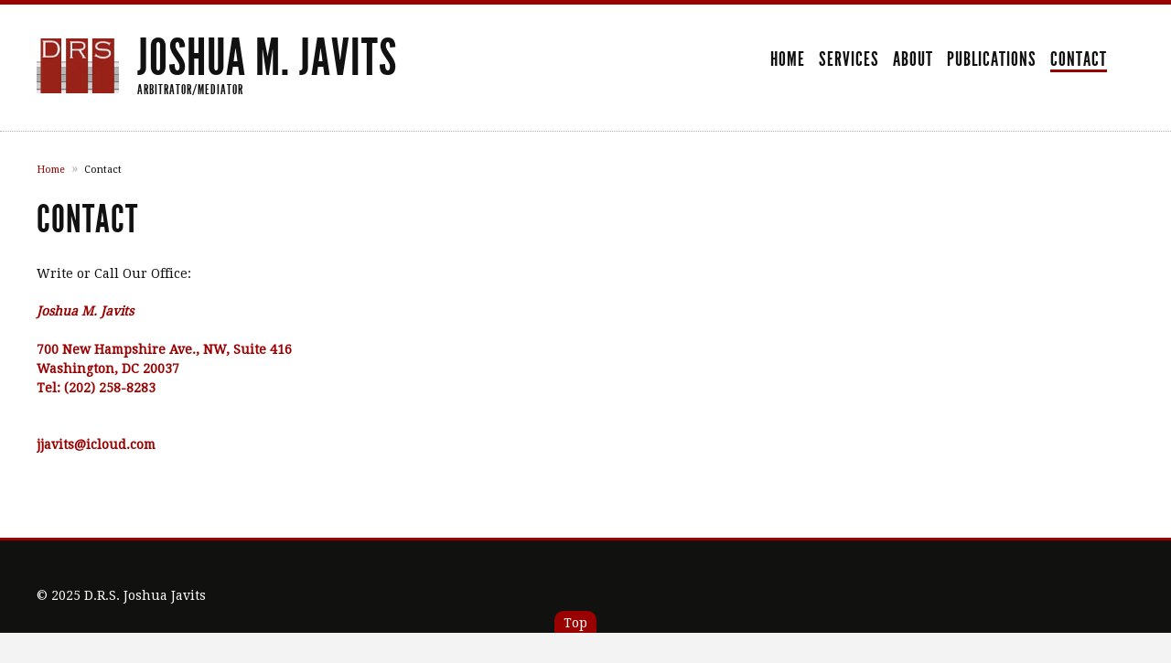

--- FILE ---
content_type: text/html; charset=utf-8
request_url: https://joshuajavits.com/contact
body_size: 5653
content:
<!DOCTYPE html PUBLIC "-//W3C//DTD HTML+RDFa 1.1//EN">
<html lang="en" dir="ltr" version="HTML+RDFa 1.1"
  xmlns:content="http://purl.org/rss/1.0/modules/content/"
  xmlns:dc="http://purl.org/dc/terms/"
  xmlns:foaf="http://xmlns.com/foaf/0.1/"
  xmlns:og="http://ogp.me/ns#"
  xmlns:rdfs="http://www.w3.org/2000/01/rdf-schema#"
  xmlns:sioc="http://rdfs.org/sioc/ns#"
  xmlns:sioct="http://rdfs.org/sioc/types#"
  xmlns:skos="http://www.w3.org/2004/02/skos/core#"
  xmlns:xsd="http://www.w3.org/2001/XMLSchema#">
<head profile="http://www.w3.org/1999/xhtml/vocab">
  <meta http-equiv="Content-Type" content="text/html; charset=utf-8" />
<link rel="shortcut icon" href="https://joshuajavits.com/sites/default/files/favicon.ico" type="image/vnd.microsoft.icon" />
<meta name="viewport" content="width=device-width, initial-scale=1, maximum-scale=3, minimum-scale=1, user-scalable=yes" />
<meta name="description" content="Write or Call Our Office: Joshua M. Javits 700 New Hampshire Ave., NW, Suite 416 Washington, DC 20037 Tel: (202) 258-8283 jjavits@icloud.com" />
<meta name="generator" content="Drupal 7 (https://www.drupal.org)" />
<link rel="canonical" href="https://joshuajavits.com/contact" />
<link rel="shortlink" href="https://joshuajavits.com/node/60" />
  <title>Contact | Joshua M. Javits</title> 
  <style type="text/css" media="all">
@import url("https://joshuajavits.com/modules/system/system.base.css?rcv5et");
@import url("https://joshuajavits.com/modules/system/system.menus.css?rcv5et");
@import url("https://joshuajavits.com/modules/system/system.messages.css?rcv5et");
@import url("https://joshuajavits.com/modules/system/system.theme.css?rcv5et");
</style>
<style type="text/css" media="all">
@import url("https://joshuajavits.com/sites/all/modules/adaptive_image/css/adaptive-image.css?rcv5et");
@import url("https://joshuajavits.com/modules/comment/comment.css?rcv5et");
@import url("https://joshuajavits.com/modules/field/theme/field.css?rcv5et");
@import url("https://joshuajavits.com/sites/all/modules/fitvids/fitvids.css?rcv5et");
@import url("https://joshuajavits.com/modules/node/node.css?rcv5et");
@import url("https://joshuajavits.com/sites/all/modules/twitter_block/twitter_block.css?rcv5et");
@import url("https://joshuajavits.com/modules/user/user.css?rcv5et");
@import url("https://joshuajavits.com/sites/all/modules/views/css/views.css?rcv5et");
</style>
<style type="text/css" media="all">
@import url("https://joshuajavits.com/sites/all/modules/ctools/css/ctools.css?rcv5et");
@import url("https://joshuajavits.com/sites/all/modules/lightbox2/css/lightbox.css?rcv5et");
@import url("https://joshuajavits.com/sites/all/libraries/superfish/css/superfish.css?rcv5et");
@import url("https://joshuajavits.com/sites/all/libraries/superfish/style/default.css?rcv5et");
</style>
<style type="text/css" media="all">
@import url("https://joshuajavits.com/sites/all/themes/omega/alpha/css/alpha-reset.css?rcv5et");
@import url("https://joshuajavits.com/sites/all/themes/omega/alpha/css/alpha-mobile.css?rcv5et");
@import url("https://joshuajavits.com/sites/all/themes/omega/alpha/css/alpha-alpha.css?rcv5et");
@import url("https://joshuajavits.com/sites/all/themes/omega/omega/css/formalize.css?rcv5et");
@import url("https://joshuajavits.com/sites/all/themes/omega/omega/css/omega-text.css?rcv5et");
@import url("https://joshuajavits.com/sites/all/themes/omega/omega/css/omega-branding.css?rcv5et");
@import url("https://joshuajavits.com/sites/all/themes/omega/omega/css/omega-menu.css?rcv5et");
@import url("https://joshuajavits.com/sites/all/themes/omega/omega/css/omega-forms.css?rcv5et");
@import url("https://joshuajavits.com/sites/all/themes/omega/omega/css/omega-visuals.css?rcv5et");
@import url("https://joshuajavits.com/sites/default/files/fontyourface/font.css?rcv5et");
</style>
<link type="text/css" rel="stylesheet" href="https://fonts.googleapis.com/css?family=Droid+Serif:regular&amp;subset=latin" media="all" />
<style type="text/css" media="all">
@import url("https://joshuajavits.com/sites/default/files/fontyourface/local_fonts/LeagueGothicRegular-normal-normal/stylesheet.css?rcv5et");
@import url("https://joshuajavits.com/sites/all/themes/atlas/css/zocial.css?rcv5et");
@import url("https://joshuajavits.com/sites/all/themes/atlas/css/global.css?rcv5et");
</style>
<link type="text/css" rel="stylesheet" href="https://joshuajavits.com/sites/default/files/color/atlas-054fd3ba/colors.css?rcv5et" media="all" />

<!--[if (lt IE 9)&(!IEMobile)]>
<style type="text/css" media="all">
@import url("https://joshuajavits.com/sites/all/themes/atlas/css/atlas-alpha-default.css?rcv5et");
@import url("https://joshuajavits.com/sites/all/themes/atlas/css/atlas-alpha-default-normal.css?rcv5et");
@import url("https://joshuajavits.com/sites/all/themes/omega/alpha/css/grid/alpha_default/normal/alpha-default-normal-12.css?rcv5et");
@import url("https://joshuajavits.com/sites/all/themes/omega/alpha/css/grid/alpha_default/normal/alpha-default-normal-24.css?rcv5et");
</style>
<![endif]-->

<!--[if gte IE 9]><!-->
<style type="text/css" media="all and (min-width: 740px) and (min-device-width: 740px), (max-device-width: 800px) and (min-width: 740px) and (orientation:landscape)">
@import url("https://joshuajavits.com/sites/all/themes/atlas/css/atlas-alpha-default.css?rcv5et");
@import url("https://joshuajavits.com/sites/all/themes/atlas/css/atlas-alpha-default-narrow.css?rcv5et");
@import url("https://joshuajavits.com/sites/all/themes/omega/alpha/css/grid/alpha_default/narrow/alpha-default-narrow-12.css?rcv5et");
@import url("https://joshuajavits.com/sites/all/themes/omega/alpha/css/grid/alpha_default/narrow/alpha-default-narrow-24.css?rcv5et");
</style>
<!--<![endif]-->

<!--[if gte IE 9]><!-->
<style type="text/css" media="all and (min-width: 980px) and (min-device-width: 980px), all and (max-device-width: 1024px) and (min-width: 1024px) and (orientation:landscape)">
@import url("https://joshuajavits.com/sites/all/themes/atlas/css/atlas-alpha-default.css?rcv5et");
@import url("https://joshuajavits.com/sites/all/themes/atlas/css/atlas-alpha-default-normal.css?rcv5et");
@import url("https://joshuajavits.com/sites/all/themes/omega/alpha/css/grid/alpha_default/normal/alpha-default-normal-12.css?rcv5et");
@import url("https://joshuajavits.com/sites/all/themes/omega/alpha/css/grid/alpha_default/normal/alpha-default-normal-24.css?rcv5et");
</style>
<!--<![endif]-->

<!--[if gte IE 9]><!-->
<style type="text/css" media="all and (min-width: 1220px)">
@import url("https://joshuajavits.com/sites/all/themes/atlas/css/atlas-alpha-default.css?rcv5et");
@import url("https://joshuajavits.com/sites/all/themes/atlas/css/atlas-alpha-default-wide.css?rcv5et");
@import url("https://joshuajavits.com/sites/all/themes/omega/alpha/css/grid/alpha_default/wide/alpha-default-wide-12.css?rcv5et");
@import url("https://joshuajavits.com/sites/all/themes/omega/alpha/css/grid/alpha_default/wide/alpha-default-wide-24.css?rcv5et");
</style>
<!--<![endif]-->
  <script type="text/javascript">
<!--//--><![CDATA[//><!--
document.cookie = 'adaptive_image=' + Math.max(screen.width, screen.height) + '; path=/';
//--><!]]>
</script>
<script type="text/javascript" src="https://joshuajavits.com/sites/all/modules/jquery_update/replace/jquery/1.10/jquery.js?v=1.10.2"></script>
<script type="text/javascript" src="https://joshuajavits.com/misc/jquery-extend-3.4.0.js?v=1.10.2"></script>
<script type="text/javascript" src="https://joshuajavits.com/misc/jquery-html-prefilter-3.5.0-backport.js?v=1.10.2"></script>
<script type="text/javascript" src="https://joshuajavits.com/misc/jquery.once.js?v=1.2"></script>
<script type="text/javascript" src="https://joshuajavits.com/misc/drupal.js?rcv5et"></script>
<script type="text/javascript" src="https://joshuajavits.com/sites/all/libraries/fitvids/jquery.fitvids.js?rcv5et"></script>
<script type="text/javascript" src="https://joshuajavits.com/sites/all/modules/admin_menu/admin_devel/admin_devel.js?rcv5et"></script>
<script type="text/javascript" src="https://joshuajavits.com/sites/all/modules/fitvids/fitvids.js?rcv5et"></script>
<script type="text/javascript" src="https://joshuajavits.com/sites/all/modules/lightbox2/js/lightbox.js?rcv5et"></script>
<script type="text/javascript" src="https://joshuajavits.com/sites/all/themes/atlas/js/atlas.js?rcv5et"></script>
<script type="text/javascript" src="https://joshuajavits.com/sites/all/themes/atlas/js/jcaption.js?rcv5et"></script>
<script type="text/javascript" src="https://joshuajavits.com/sites/all/themes/atlas/js/jquery.smooth-scroll.js?rcv5et"></script>
<script type="text/javascript" src="https://joshuajavits.com/sites/all/libraries/superfish/jquery.hoverIntent.minified.js?rcv5et"></script>
<script type="text/javascript" src="https://joshuajavits.com/sites/all/libraries/superfish/sftouchscreen.js?rcv5et"></script>
<script type="text/javascript" src="https://joshuajavits.com/sites/all/libraries/superfish/supposition.js?rcv5et"></script>
<script type="text/javascript" src="https://joshuajavits.com/sites/all/libraries/superfish/jquery.bgiframe.min.js?rcv5et"></script>
<script type="text/javascript" src="https://joshuajavits.com/sites/all/libraries/superfish/superfish.js?rcv5et"></script>
<script type="text/javascript" src="https://joshuajavits.com/sites/all/modules/superfish/superfish.js?rcv5et"></script>
<script type="text/javascript" src="https://joshuajavits.com/sites/all/themes/omega/omega/js/jquery.formalize.js?rcv5et"></script>
<script type="text/javascript" src="https://joshuajavits.com/sites/all/themes/omega/omega/js/omega-mediaqueries.js?rcv5et"></script>
<script type="text/javascript">
<!--//--><![CDATA[//><!--
jQuery.extend(Drupal.settings, {"basePath":"\/","pathPrefix":"","setHasJsCookie":0,"ajaxPageState":{"theme":"atlas","theme_token":"m2T6rf-SOV-xsNcKnyiVQS2AlMjhoX35e3J4WfpYsrk","js":{"0":1,"sites\/all\/modules\/jquery_update\/replace\/jquery\/1.10\/jquery.js":1,"misc\/jquery-extend-3.4.0.js":1,"misc\/jquery-html-prefilter-3.5.0-backport.js":1,"misc\/jquery.once.js":1,"misc\/drupal.js":1,"sites\/all\/libraries\/fitvids\/jquery.fitvids.js":1,"sites\/all\/modules\/admin_menu\/admin_devel\/admin_devel.js":1,"sites\/all\/modules\/fitvids\/fitvids.js":1,"sites\/all\/modules\/lightbox2\/js\/lightbox.js":1,"sites\/all\/themes\/atlas\/js\/atlas.js":1,"sites\/all\/themes\/atlas\/js\/jcaption.js":1,"sites\/all\/themes\/atlas\/js\/jquery.smooth-scroll.js":1,"sites\/all\/libraries\/superfish\/jquery.hoverIntent.minified.js":1,"sites\/all\/libraries\/superfish\/sftouchscreen.js":1,"sites\/all\/libraries\/superfish\/supposition.js":1,"sites\/all\/libraries\/superfish\/jquery.bgiframe.min.js":1,"sites\/all\/libraries\/superfish\/superfish.js":1,"sites\/all\/modules\/superfish\/superfish.js":1,"sites\/all\/themes\/omega\/omega\/js\/jquery.formalize.js":1,"sites\/all\/themes\/omega\/omega\/js\/omega-mediaqueries.js":1},"css":{"modules\/system\/system.base.css":1,"modules\/system\/system.menus.css":1,"modules\/system\/system.messages.css":1,"modules\/system\/system.theme.css":1,"sites\/all\/modules\/adaptive_image\/css\/adaptive-image.css":1,"modules\/comment\/comment.css":1,"modules\/field\/theme\/field.css":1,"sites\/all\/modules\/fitvids\/fitvids.css":1,"modules\/node\/node.css":1,"sites\/all\/modules\/twitter_block\/twitter_block.css":1,"modules\/user\/user.css":1,"sites\/all\/modules\/views\/css\/views.css":1,"sites\/all\/modules\/ctools\/css\/ctools.css":1,"sites\/all\/modules\/lightbox2\/css\/lightbox.css":1,"sites\/all\/libraries\/superfish\/css\/superfish.css":1,"sites\/all\/libraries\/superfish\/style\/default.css":1,"sites\/all\/themes\/omega\/alpha\/css\/alpha-reset.css":1,"sites\/all\/themes\/omega\/alpha\/css\/alpha-mobile.css":1,"sites\/all\/themes\/omega\/alpha\/css\/alpha-alpha.css":1,"sites\/all\/themes\/omega\/omega\/css\/formalize.css":1,"sites\/all\/themes\/omega\/omega\/css\/omega-text.css":1,"sites\/all\/themes\/omega\/omega\/css\/omega-branding.css":1,"sites\/all\/themes\/omega\/omega\/css\/omega-menu.css":1,"sites\/all\/themes\/omega\/omega\/css\/omega-forms.css":1,"sites\/all\/themes\/omega\/omega\/css\/omega-visuals.css":1,"sites\/default\/files\/fontyourface\/font.css":1,"https:\/\/fonts.googleapis.com\/css?family=Droid+Serif:regular\u0026subset=latin":1,"public:\/\/fontyourface\/local_fonts\/LeagueGothicRegular-normal-normal\/stylesheet.css":1,"sites\/all\/themes\/atlas\/css\/zocial.css":1,"sites\/all\/themes\/atlas\/css\/global.css":1,"sites\/all\/themes\/atlas\/css\/colors.css":1,"ie::normal::sites\/all\/themes\/atlas\/css\/atlas-alpha-default.css":1,"ie::normal::sites\/all\/themes\/atlas\/css\/atlas-alpha-default-normal.css":1,"ie::normal::sites\/all\/themes\/omega\/alpha\/css\/grid\/alpha_default\/normal\/alpha-default-normal-12.css":1,"ie::normal::sites\/all\/themes\/omega\/alpha\/css\/grid\/alpha_default\/normal\/alpha-default-normal-24.css":1,"narrow::sites\/all\/themes\/atlas\/css\/atlas-alpha-default.css":1,"narrow::sites\/all\/themes\/atlas\/css\/atlas-alpha-default-narrow.css":1,"sites\/all\/themes\/omega\/alpha\/css\/grid\/alpha_default\/narrow\/alpha-default-narrow-12.css":1,"sites\/all\/themes\/omega\/alpha\/css\/grid\/alpha_default\/narrow\/alpha-default-narrow-24.css":1,"normal::sites\/all\/themes\/atlas\/css\/atlas-alpha-default.css":1,"normal::sites\/all\/themes\/atlas\/css\/atlas-alpha-default-normal.css":1,"sites\/all\/themes\/omega\/alpha\/css\/grid\/alpha_default\/normal\/alpha-default-normal-12.css":1,"sites\/all\/themes\/omega\/alpha\/css\/grid\/alpha_default\/normal\/alpha-default-normal-24.css":1,"wide::sites\/all\/themes\/atlas\/css\/atlas-alpha-default.css":1,"wide::sites\/all\/themes\/atlas\/css\/atlas-alpha-default-wide.css":1,"sites\/all\/themes\/omega\/alpha\/css\/grid\/alpha_default\/wide\/alpha-default-wide-12.css":1,"sites\/all\/themes\/omega\/alpha\/css\/grid\/alpha_default\/wide\/alpha-default-wide-24.css":1}},"lightbox2":{"rtl":0,"file_path":"\/(\\w\\w\/)public:\/","default_image":"\/sites\/all\/modules\/lightbox2\/images\/brokenimage.jpg","border_size":10,"font_color":"000","box_color":"fff","top_position":"","overlay_opacity":"0.8","overlay_color":"000","disable_close_click":true,"resize_sequence":0,"resize_speed":400,"fade_in_speed":400,"slide_down_speed":600,"use_alt_layout":false,"disable_resize":false,"disable_zoom":false,"force_show_nav":false,"show_caption":true,"loop_items":false,"node_link_text":"View Image Details","node_link_target":false,"image_count":"Image !current of !total","video_count":"Video !current of !total","page_count":"Page !current of !total","lite_press_x_close":"press \u003Ca href=\u0022#\u0022 onclick=\u0022hideLightbox(); return FALSE;\u0022\u003E\u003Ckbd\u003Ex\u003C\/kbd\u003E\u003C\/a\u003E to close","download_link_text":"","enable_login":false,"enable_contact":false,"keys_close":"c x 27","keys_previous":"p 37","keys_next":"n 39","keys_zoom":"z","keys_play_pause":"32","display_image_size":"original","image_node_sizes":"()","trigger_lightbox_classes":"","trigger_lightbox_group_classes":"","trigger_slideshow_classes":"","trigger_lightframe_classes":"","trigger_lightframe_group_classes":"","custom_class_handler":0,"custom_trigger_classes":"","disable_for_gallery_lists":true,"disable_for_acidfree_gallery_lists":true,"enable_acidfree_videos":true,"slideshow_interval":5000,"slideshow_automatic_start":true,"slideshow_automatic_exit":true,"show_play_pause":true,"pause_on_next_click":false,"pause_on_previous_click":true,"loop_slides":false,"iframe_width":600,"iframe_height":400,"iframe_border":1,"enable_video":false,"useragent":"Mozilla\/5.0 (Macintosh; Intel Mac OS X 10_15_7) AppleWebKit\/537.36 (KHTML, like Gecko) Chrome\/131.0.0.0 Safari\/537.36; ClaudeBot\/1.0; +claudebot@anthropic.com)"},"fitvids":{"custom_domains":[],"selectors":[".region"],"simplifymarkup":true},"superfish":{"1":{"id":"1","sf":{"delay":"500","animation":{"opacity":"show"},"speed":"\u0027fast\u0027","autoArrows":false,"dropShadows":true,"disableHI":false},"plugins":{"touchscreen":{"mode":"always_active"},"supposition":true,"bgiframe":true}}},"omega":{"layouts":{"primary":"normal","order":["narrow","normal","wide"],"queries":{"narrow":"all and (min-width: 740px) and (min-device-width: 740px), (max-device-width: 800px) and (min-width: 740px) and (orientation:landscape)","normal":"all and (min-width: 980px) and (min-device-width: 980px), all and (max-device-width: 1024px) and (min-width: 1024px) and (orientation:landscape)","wide":"all and (min-width: 1220px)"}}}});
//--><!]]>
</script>
  <!--[if lt IE 9]><script src="http://html5shiv.googlecode.com/svn/trunk/html5.js"></script><![endif]-->
</head>
<body class="html not-front not-logged-in page-node page-node- page-node-60 node-type-page context-contact">
  <div id="skip-link">
    <a href="#main-content" class="element-invisible element-focusable">Skip to main content</a>
  </div>
    <div class="page clearfix" id="page">
      <header id="section-header" class="section section-header">
  <div id="zone-branding-wrapper" class="zone-wrapper zone-branding-wrapper clearfix">  
  <div id="zone-branding" class="zone zone-branding clearfix container-12">
    <div class="grid-5 region region-branding" id="region-branding">
  <div class="region-inner region-branding-inner">
        <div class="branding-data clearfix">
            <div class="logo-img">
        <a href="/" rel="home" title="Joshua M. Javits"><img src="https://joshuajavits.com/sites/default/files/drslogo_1.png" alt="Joshua M. Javits" id="logo" /></a>      </div>
                        <hgroup class="site-name-slogan">        
                                <h2 class="site-name"><a href="/" title="Home">Joshua M. Javits</a></h2>
                                        <h6 class="site-slogan">Arbitrator/Mediator</h6>
              </hgroup>
          </div>
          </div>
</div><div class="grid-7 region region-menu" id="region-menu">
  <div class="region-inner region-menu-inner">
        <div class="block block-superfish block-1 block-superfish-1 odd block-without-title" id="block-superfish-1">
  <div class="block-inner clearfix">
                
    <div class="content clearfix">
      <ul id="superfish-1" class="menu sf-menu sf-main-menu sf-horizontal sf-style-default sf-total-items-5 sf-parent-items-1 sf-single-items-4"><li id="menu-236-1" class="first odd sf-item-1 sf-depth-1 sf-no-children"><a href="/" title="" class="sf-depth-1">Home</a></li><li id="menu-2511-1" class="middle even sf-item-2 sf-depth-1 sf-total-children-6 sf-parent-children-0 sf-single-children-6 menuparent"><a href="/services" class="sf-depth-1 menuparent">Services</a><ul><li id="menu-2499-1" class="first odd sf-item-1 sf-depth-2 sf-no-children"><a href="/arbitration-process" class="sf-depth-2">Arbitration</a></li><li id="menu-2505-1" class="middle even sf-item-2 sf-depth-2 sf-no-children"><a href="/fact-finding" class="sf-depth-2">Fact-Finding</a></li><li id="menu-2502-1" class="middle odd sf-item-3 sf-depth-2 sf-no-children"><a href="/mediation-process" class="sf-depth-2">Mediation</a></li><li id="menu-2503-1" class="middle even sf-item-4 sf-depth-2 sf-no-children"><a href="/ombudsman-0" class="sf-depth-2">Ombudsman</a></li><li id="menu-2508-1" class="middle odd sf-item-5 sf-depth-2 sf-no-children"><a href="/system-design-and-training" class="sf-depth-2">System Design and Training</a></li><li id="menu-2504-1" class="last even sf-item-6 sf-depth-2 sf-no-children"><a href="/conflict-resolution-training" class="sf-depth-2">Conflict Resolution Training</a></li></ul></li><li id="menu-2500-1" class="middle odd sf-item-3 sf-depth-1 sf-no-children"><a href="/about-joshua-javits" class="sf-depth-1">About</a></li><li id="menu-1739-1" class="middle even sf-item-4 sf-depth-1 sf-no-children"><a href="/articles-and-publications" class="sf-depth-1">Publications</a></li><li id="menu-2520-1" class="active-trail last odd sf-item-5 sf-depth-1 sf-no-children"><a href="/contact" class="sf-depth-1 active">Contact</a></li></ul>    </div>
  </div>
</div>  </div>
</div>
  </div>
</div></header>    
      <section id="section-content" class="section section-content">
  <div id="zone-preface-wrapper" class="zone-wrapper zone-preface-wrapper clearfix">  
  <div id="zone-preface" class="zone zone-preface clearfix container-12">
    <div class="grid-12 region region-preface-first" id="region-preface-first">
  <div class="region-inner region-preface-first-inner">
    <div class="block block-delta-blocks block-breadcrumb block-delta-blocks-breadcrumb odd block-without-title" id="block-delta-blocks-breadcrumb">
  <div class="block-inner clearfix">
                
    <div class="content clearfix">
      <div id="breadcrumb" class="clearfix"><ul class="breadcrumb"><li class="depth-1 odd first"><a href="/">Home</a></li> <span class="breadcrumb-separator">&#xBB;</span> <li class="depth-2 even last"<a href="/contact" class="active">Contact</a></li></ul></div>    </div>
  </div>
</div><div class="block block-delta-blocks block-page-title block-delta-blocks-page-title even block-without-title" id="block-delta-blocks-page-title">
  <div class="block-inner clearfix">
                
    <div class="content clearfix">
      <h1 id="page-title" class="title">Contact</h1>    </div>
  </div>
</div>  </div>
</div>  </div>
</div><div id="zone-content-wrapper" class="zone-wrapper zone-content-wrapper clearfix">  
  <div id="zone-content" class="zone zone-content clearfix container-24">    
        
        <div class="grid-23 suffix-1 region region-content" id="region-content">
  <div class="region-inner region-content-inner">
    <a id="main-content"></a>
                        <div class="block block-system block-main block-system-main odd block-without-title" id="block-system-main">
  <div class="block-inner clearfix">
                
    <div class="content clearfix">
      <article about="/contact" typeof="foaf:Document" class="node node-page node-published node-not-promoted node-not-sticky author-admin odd clearfix" id="node-page-60">
        <span property="dc:title" content="Contact" class="rdf-meta element-hidden"></span><span property="sioc:num_replies" content="0" datatype="xsd:integer" class="rdf-meta element-hidden"></span>    
  
  <div class="content clearfix">
    <div class="field field-name-body field-type-text-with-summary field-label-hidden"><div class="field-items"><div class="field-item even" property="content:encoded"><p>Write or Call Our Office:</p>
<p><a href="mailto:wd@waltdetreux.com"><strong><em>Joshua M. Javits<br /> </em><br /> 700 New Hampshire Ave., NW, Suite 416<br /> Washington, DC 20037<br /> Tel: (202) 258-8283</strong></a></p>
<p><strong><strong><br /><a href="mailto:jjavits@icloud.com" target="_blank">jjavits@icloud.com</a><br /></strong></strong></p>
</div></div></div>  </div>
  
  <div class="clearfix">
          <nav class="links node-links clearfix"><ul class="links inline"><li class="comment-add first last"></li></ul></nav>
    
      </div>
</article>    </div>
  </div>
</div>      </div>
</div>  </div>
</div><div id="zone-postscript-wrapper" class="zone-wrapper zone-postscript-wrapper clearfix">  
  <div id="zone-postscript" class="zone zone-postscript clearfix container-12">
      </div>
</div></section>    
  
      <footer id="section-footer" class="section section-footer">
  <div id="zone-footer-wrapper" class="zone-wrapper zone-footer-wrapper clearfix">  
  <div id="zone-footer" class="zone zone-footer clearfix container-12">
    <div class="grid-12 region region-footer-second" id="region-footer-second">
  <div class="region-inner region-footer-second-inner">
    <div class="block block-block block-3 block-block-3 odd block-without-title" id="block-block-3">
  <div class="block-inner clearfix">
                
    <div class="content clearfix">
      &copy; 2025 D.R.S. Joshua Javits    </div>
  </div>
</div><div class="block block-block block-6 block-block-6 even block-without-title" id="block-block-6">
  <div class="block-inner clearfix">
                
    <div class="content clearfix">
      <a class="return-to-top" href="#page">Top</a>    </div>
  </div>
</div>  </div>
</div>  </div>
</div></footer>  </div>  </body>
</html>

--- FILE ---
content_type: text/css
request_url: https://joshuajavits.com/sites/default/files/fontyourface/local_fonts/LeagueGothicRegular-normal-normal/stylesheet.css?rcv5et
body_size: -228
content:
@font-face {
  font-family: 'LeagueGothicRegular';
  src: url("League_Gothic-webfont.eot");
  src: url("League_Gothic-webfont.eot?#iefix") format("embedded-opentype"), url("League_Gothic-webfont.ttf") format("truetype"), url("League_Gothic-webfont.woff") format("woff"), url("League_Gothic-webfont.svg#webfontFHzvtkso") format("svg");
  font-style: normal;
  font-weight: normal;
}


--- FILE ---
content_type: text/css
request_url: https://joshuajavits.com/sites/default/files/color/atlas-054fd3ba/colors.css?rcv5et
body_size: 1355
content:
/* Site background color */
body { 
  background-color: #f3f3f3; /* Tertiary color */
  border-top-color: #990000; /* BASE color */
  color: #111111; /* default text color */
}

a div.caption.none p {
	color: #111111; /* default text color */
}

div#page.page {
  background: #ffffff; /* Content background */
}

a, a:link, a:visited,
li a.active {
  color: #990000; /* Link color */
  transition: color .3s;
  -moz-transition: color .3s; /* Firefox 4 */
  -webkit-transition: color .3s; /* Safari and Chrome */
  -o-transition: color .3s; /* Opera */
}

blockquote {
  border-left-color: #990000; /* BASE color */
}

p.dropcap:first-letter, span.dropcap:first-letter {
  background-color: #990000; /* BASE color */
  color: #ffffff; /* Content background */
}

body.not-front img {
  border-color: #b2b0b0; /* Secondary color */
}

.resp-video iframe,
.resp-video object,
.resp-video embed {
  border-color: #b2b0b0; /* Secondary color */
}

/* Allows for color change of links for modern browsers */

a:hover {
  color: #b2b0b0; /* Secondary color */
}

/* Header + Footer section backgrounds */

body.front header#section-header {
  border-bottom-color: #990000; /* BASE color */
}

body.not-front #zone-branding.zone {
  border-bottom-color: #b2b0b0; /* Secondary color */
}
 
footer#section-footer.section, div#zone-postscript-wrapper {
  color: #fffffc; /* Footer text color */
  background: #111110; /* Footer bg color */
}

footer#section-footer.section a.return-to-top {
  background-color: #990000; /* BASE color */
  color: #fffffc; /* Footer text color */
}

div#zone-postscript.zone div.region-inner div.block-inner h2 {
  color: #fffffc; /* Footer text color */
}

div#zone-postscript-wrapper.zone-wrapper {
  border-top-color: #990000; /* BASE color */
}

div#region-footer-second div.region-inner {
  border-top-color: #b2b0b0; /* Secondary color */
}

aside#region-sidebar-second {
  border-top-color: #b2b0b0; /* Secondary color */
}

ul#superfish-1 li a { 
  border-bottom-color: transparent;
  color: #111112; /* Title color */
  -moz-transition: all .3s; /* Firefox 4 */
  -webkit-transition: all .3s; /* Safari and Chrome */
  -o-transition: all .3s; /* Opera */
  transition: all .3s;
}

ul#superfish-1 li a.active, ul#superfish-1 li a:hover {
  border-bottom-color: #990000; /* BASE color */
}

ul#superfish-1.sf-style-default li ul li {
  border-bottom-color: #f3f3f3; /* Tertiary color */
  border-right-color: #f3f3f3; /* Tertiary color */
  border-left-color: #f3f3f3; /* Tertiary color */
  background-color: #ffffff; /* Content background */
}

ul#superfish-1.sf-style-default li ul li.first {
  border-top-color: #f3f3f3; /* Tertiary color */
}

ul#superfish-1.sf-style-default li ul li a:hover {
  color: #990000; /* BASE color */
}

ul#superfish-1.sf-style-default li ul {
  border-left-color: #ffffff; /* Footer text color */
}

div#block-delta-blocks-page-title.block {
  border-bottom-color: #b2b0b0; /* Secondary color */
}

hgroup h2.site-name, hgroup h2.site-name a, 
hgroup h1.site-name, h1.site-name a, 
hgroup .site-slogan, .main-menu li a, 
hgroup .site-name a:hover, hgroup .site-name a,
.sf-menu.sf-style-default a, .sf-menu.sf-style-default a:visited,
h1, h2, .sidebar h2.block-title,
.node h2.node-title,
.block h2.block-title,
.region-content h1,
h2.title, h2.post-title, h2.post-title a, h3, h4, h5, h6, h1 a, h2 a, h2 a:link, h2 a:visited, h3 a:link, h3 a:visited, 
h4 a, h4 a:link, h4 a:visited, h5 a, h5 a:link, h5 a:visited, h6 a:visited, h6 a, h6 a:link,
div.blog-view-right h2 a {
 color: #111112; /* Title color */
}

#zone-content ul.menu li,
#zone-content ul.featured-content-block-content li {
  border-bottom-color: #b2b0b0; /* Secondary color */
}

aside#region-sidebar-second section.block,
aside#region-sidebar-first section.block,
aside#region-sidebar-second div.block,
aside#region-sidebar-first div.block {
  border-bottom-color: #b2b0b0; /* Secondary color */
}

div#twitter_block_results.twitter_block div.item-list ul li {
  border-bottom-color: #b2b0b0; /* Secondary color */
}

.pager li.pager-current {
  background: none;
  background-color: #990000; /* BASE color */
  border-color: #990000; /* BASE color */
  color: #ffffff; /* Content background */
}

.pager li a {
  background: none;
  color: #990000; /* BASE color */
}

.pager li a:hover {
  background: none;
  color: #b2b0b0; /* Secondary color */
}

/* comment colors */

#block-commentsblock-comment-form-block.block div.block-inner div.content div#comments.comment-wrapper div.comment {
  background-color: #f3f3f3; /* Tertiary color */
  border-left-color: #990000; /* BASE color */
}

/* form colors */

fieldset {
  border-color: #f3f3f3; /* Tertiary color */
}

input[type='text'], textarea, select,
input[type="date"], input[type="email"], input[type="password"], input[type="search"], input[type="tel"] {
  border-color: #b2b0b0; /* Secondary color */
}

div.form-item label span.form-required {
  color: #990000; /* BASE color */
}

button, input[type="reset"], input[type="submit"], input[type="button"] {
  color: #111111; /* default text color */
}

/* slider colors */

#flexslider_views_slideshow_front_features_version_2-block div.slider-text,
#flexslider_views_slideshow_front_features_version_2-block div.slider-text h2 {
  color: #fffffd;
}

div#flexslider_views_slideshow_main_front_features_version_2-block div.slider-text-background {
  background-color: #111113; /* slider text background color */
}

h1 a:hover, h2 a:hover, h3 a:hover, h4 a:hover, h5 a:hover, h6 a:hover, div.blog-view-right h2 a:hover {
  color: #b2b0b0; /* Secondary color */
}

.breadcrumb-separator {
  color: #b2b0b0; /* Secondary color */
}

/* views */

div.view-content div.views-row {
  border-bottom-color: #b2b0b0; /* Secondary color */
}

/* Hide color module 'Preview' title */

.color-form h2 {
  display: none !important;
}

/* Make labels on settings form wider */

.color-form label {
  width: 300px !important;
}

@media all and (max-width: 500px) {

ul#superfish-1.sf-style-default li a,
ul#superfish-1 li a.active, ul#superfish-1 li a:hover {
  border-color: #b2b0b0; /* Secondary color */
}

ul#superfish-1 li a.active, ul#superfish-1 li a:hover {
  background-color: #b2b0b0; /* Secondary color */
}

}

--- FILE ---
content_type: text/css
request_url: https://joshuajavits.com/sites/all/modules/twitter_block/twitter_block.css?rcv5et
body_size: -256
content:
/**
 * @file
 * Custom CSS for the Twitter block display.
 */

.twitter_block_user {
  display: block;
}

#twitter_block_results li {
  list-style: none;
  border: 0px 0px 0px 0px;
  margin: 0;
  padding: 0;
}

.twitter_block_user img {
  float: left;
  height: 48px;
  width:  48px;
}
.twitter_block_user_name {
  display: block;
  padding-right: 5px;
  float: left;
  line-height: 48px;
}

p.tweet {
  display: block;
  float: left;
  clear: all;
}


--- FILE ---
content_type: text/css
request_url: https://joshuajavits.com/sites/default/files/fontyourface/font.css?rcv5et
body_size: -200
content:
p, div, button, input[type="reset"], input[type="submit"], input[type="button"], ul#superfish-1.sf-style-default li ul li { font-family: 'Droid Serif'; font-style: normal; font-weight: normal; }
h1, h2, h3, h4, h5, h6, ul#main-menu li, ul#superfish-1 li { font-family: 'LeagueGothicRegular'; font-style: normal; font-weight: normal; }


--- FILE ---
content_type: text/css
request_url: https://joshuajavits.com/sites/all/themes/atlas/css/global.css?rcv5et
body_size: 5837
content:
/* BASIC SETTINGS */

html,body {
  height:100%;
}

body {
  border-top: 5px solid;
  font-size: 14px;
}

/* set this to get the background of TinyMCE to match your content background */
body.mceContentBody, body.mceContentBody div#page.page {
  border-top: none;
}

div#page.page {
  margin: 0 auto;
  max-width: 1280px;
  overflow: hidden;
}
 
h1, h2, h3, h4, h5, h6 {
  font-weight: normal;
  letter-spacing: 1px;
  margin-bottom: 0;
  text-transform: uppercase;
}
 
h1 a, h2 a, h3 a, h4 a, h5 a, h6 a {
  text-decoration: none;
}
 
h1, h1.page-title {
   font-size: 42px;
}

h1.page-title {
  margin-bottom: 0;
}

h2 {
   font-size: 40px;
}

body.page-admin h2 div#page h2 {
  font-size: 30px !important;
}

h2.block-title, h2.block-title a {
   font-size: 30px;
}

div#region-content h2.block-title, div#region-content h2.block-title a {
   font-size: 40px;
}

h2.site-name, h1.site-name {
  font-size: 56px;
  margin-top: 0;
}

h2.post-title, h2.post-title a {
  margin: 0;
}

h3 {
  font-size: 34px;
}

body.page-admin h3 {
  font-size: 24px;
}

.profile h3 {
  clear: both;
}

h4 {
  font-size: 26px;
}

body.page-admin h4 {
  font-size: 20px;
}
 
a:link, a:visited {
  text-decoration: none;
}
 
p, span, li, p span, div {
  font-size: 14px;
}

p.dropcap:first-letter, p span.dropcap:first-letter {
  display: block;
  float: left;
  font-size: 17px;
  margin: 5px 5px 0 0;
  padding: 7px;
}

blockquote {
  border-left: 3px solid;
  margin-left: 20px;
  padding-left: 10px;
}

blockquote p {
  font-size: 13px;
  font-style: italic;
}

img {
  height: auto;
  max-width: 100%;
}

article.node img,
div.view-blog img {
  max-width: 99%;
}

body.not-front img {
  border: 1px solid;
}

.image-left {
  float: left;
  margin: 5px 15px 5px 0;
  max-width: 100%;
}

.image-right {
  float: right;
  margin: 5px 0 5px 15px;
  max-width: 100%;
}

div.caption p {
  font-size: 10px;
  margin: -10px 0 15px 0;
  max-width: 100%;
} 

div.caption.none p {
  margin: 20px 0;
  max-width: 100%;
}

div.field-name-body div.field-item p div.caption p {
  font-size: 10px;
  margin: 10px 0 0 0;
  max-width: 100%;
}

p.two-column-first, div.two-column-first, span.two-column-first {
  display: block;
  float: left;
	margin-bottom: 20px;
	padding-right: 6%;
  width: 47%;
}

p.two-column-last, div.two-column-last, span.two-column-last {
  display: block;
  float: right;
	padding-bottom: 20px;
  width: 47%;
}

p.two-column-last + p, div.two-column-last + p, span.two-column-last + p {
	clear: both;
}

body.node-type-article div.caption.none p {
  margin: 0 0 20px 0;
}

#block-views-latest-blog-posts-block.block div.caption p {
display: none;
}

.small-text {
  font-size: 10px;
}

.flexslider {
  background: none;
  border: none;
  border-radius: 0;
}

/* ALL ZONES */

#zone-user,
#zone-branding,
#zone-menu,
#zone-header,
#zone-preface,
#zone-content,
#zone-postscript,
#zone-footer {
  padding: 0 40px;
}

.region {
  min-height: 0;
}

/* TABLES */
 
table {
 margin-bottom: 26px; margin-bottom: 1.625rem;
}
 
th {
 font-weight: bold;
}
 
th, td {
 border: 1px solid #ccc;
 padding: 8px; padding: .5rem;
}

/* FORMS */

input[type='text'], select, textarea {
    
}

input[type='text'], textarea, select,
input[type="date"], input[type="email"], input[type="password"], input[type="search"], input[type="tel"] {
  border: 1px solid;    
  height: 30px;
  width: 80%;
}

textarea {  
  height: 200px;
}

button, input[type="reset"], input[type="submit"], input[type="button"] {
-moz-border-bottom-colors: none;
  -moz-border-left-colors: none;
  -moz-border-right-colors: none;
  -moz-border-top-colors: none;
  background: -moz-linear-gradient(center top , #FFFFFF 0%, #DDDDDD 100%) repeat scroll 0 0 transparent;
  border-color: #DDDDDD #BBBBBB #999999;
  border-image: none;
  border-radius: 5px 5px 5px 5px;
  border-style: solid;
  border-width: 1px;
  color: #444;
  cursor: pointer;
  font-size: 14px;
  font-weight: bold;
  outline: 0 none;
  overflow: visible;
  padding: 5px 10px 4px;
  text-shadow: 0 1px 1px #FFFFFF;
  width: auto;   
}

div.form-actions {
  text-align: right;
}

button:hover, input[type="reset"]:hover, input[type="submit"]:hover, input[type="button"]:hover {
  background-color: #eeeeee;
}

fieldset {
  border: 1px solid;
  padding: 15px;
}
  
legend span {
  font-size: 16px;
  font-weight: bold;
  padding: 0 10px;
}

/* USER ZONE */

#zone-user-wrapper {

}

#zone-user.zone {

}

/* BRANDING ZONE */

#zone-branding-wrapper {
  
}

div.logo-img img {
	border: none;
}

#zone-branding.zone {
  padding-bottom: 30px;
  padding-top: 30px;
}

body.not-front #zone-branding.zone {
  border-bottom: 1px dotted;
}

div#zone-branding.zone div#region-menu {
  margin-right: 30px;
}

/* MENU ZONE */

#zone-menu-wrapper {

}

#zone-menu.zone {
  padding-bottom: 20px;
  padding-top: 20px;
}

div#region-menu,
div#block-superfish-1 {
  float: right;
}

div#block-superfish-1.block div.block-inner div.content ul#superfish-1.sf-menu li ul {
  width: 9em;
}

ul#superfish-1.sf-style-default li {
  font-size: 22px;
  letter-spacing: 1px;
  margin-left: 15px;
  text-transform: uppercase;
}

ul#superfish-1 li a { 
  border-bottom: 3px solid;
}

.sf-menu.sf-horizontal.sf-shadow ul, .sf-menu.sf-vertical.sf-shadow ul, .sf-menu.sf-navbar.sf-shadow ul ul {
  background-image: none;
}

ul#superfish-1.sf-style-default li ul li {
  border-bottom: 1px solid;
  border-left: 1px solid;
  border-right: 1px solid;
  font-size: 12px;
  margin-left: 0;
  margin-right: 10px;
  padding: 15px 5px 15px 10px;
  text-transform: none;
}

ul#superfish-1 li ul li.first {
  border-top: 1px solid;
}

ul.main-menu li a.active, ul.main-menu li a:hover,
ul#superfish-1 li a.active, ul#superfish-1 li a:hover {
  border-bottom: 3px solid;
}

ul.main-menu li ul li a, ul.main-menu li ul li a.active, ul.main-menu li ul li a:hover,
ul#superfish-1 li ul li a, ul#superfish-1 li ul li a.active, ul#superfish-1 li ul li a:hover {
  border-bottom: none;
}

ul.main-menu li ul li a { 
  border-bottom: none;
}

.sf-menu.sf-horizontal.sf-shadow ul, .sf-menu.sf-vertical.sf-shadow ul, .sf-menu.sf-navbar.sf-shadow ul ul {
  border-bottom-left-radius: 0;
  border-top-right-radius: 0;
}

.sf-menu li:hover > ul, .sf-menu li.sfHover > ul {
  top: 30px;
}

.sf-menu.sf-horizontal.sf-shadow ul, .sf-menu.sf-vertical.sf-shadow ul, .sf-menu.sf-navbar.sf-shadow ul ul {
  padding: 0 !important;
}

#block-superfish-1.block div.block-inner div.content ul#superfish-1 li ul li ul {
  margin-top: -1px;
}

/* HEADER ZONE */

body.front header#section-header {
  border-bottom: 2px solid;
}

div#zone-header-wrapper.zone-wrapper {
	
}

div#zone-header.zone {
	
}

/* front header only */

body.front #zone-header{
  margin: 0;
  overflow: hidden;
  padding: 0;
  width: 100%;
}

body.front .container-12 .grid-12 {
  margin: 0;
  padding: 0;
  width: 100%;
}

body.front .flex-nav-container {
  margin-bottom: 0;
}

/* front slider styles */

div#flexslider_views_slideshow_main_front_features-block.flexslider_views_slideshow_main {
  /*margin-top: 30px;*/
}

div#flexslider_views_slideshow_main_front_features-block.flexslider_views_slideshow_main div.slider-image {
 float: left;
 position: relative;
 width: 70%;
}

div#flexslider_views_slideshow_main_front_features-block.flexslider_views_slideshow_main div.slider-text {
 float: right;
 padding: 15px;
 position: relative;
 width: 30%;
}

div#flexslider_views_slideshow_main_front_features_version_2-block div.slider-image {
  height: auto;
  max-width: 100%;   
  position: relative; 
  width: 1280px;
}

div#flexslider_views_slideshow_main_front_features_version_2-block div.slider-image img {  
  height: auto;
  margin: 0 auto;
  width: 1280px;
}


div#flexslider_views_slideshow_main_front_features_version_2-block div.slider-text-background {
  bottom: 0;  
  height: 100px;
  opacity: .6;
  padding: 15px;
  position: absolute; 
  right: 7%;
  width: 80%;
  z-index: 2;
}

div#flexslider_views_slideshow_main_front_features_version_2-block div.slider-text {
  bottom: 0;
  height: 100px;  
  padding: 20px;
  position: absolute; 
  right: 7%;
  width: 80%;
  z-index: 2;
}

div#flexslider_views_slideshow_main_front_features_version_2-block div.slider-text h2, div#flexslider_views_slideshow_main_front_features_version_2-block div.slider-text p {
  margin: 0;
}

/* PREFACE ZONE */

div#zone-preface-wrapper.zone-wrapper {
  padding-top: 30px;	
}

ul.breadcrumb li {
  font-size: 11px;
}

ul.breadcrumb li {
  margin-right: 0;
}

span.breadcrumb-separator {
  padding: 0 3px;
}

div#block-delta-blocks-page-title.block {
  line-height: 270%;
}

/* front widget styles */
.view-front-widgets div.views-view-grid.grid-4 {
	margin-right: 0px;
}

div.views-view-grid.grid-4,
div.views-view-grid.grid-3,
div.views-view-grid.grid-2,
div.views-view-grid.grid-1 {
  width: 100%;
}

div.views-view-grid div.gridCol {
  float: left;
  position: relative;
}

div.views-view-grid.grid-4 div.gridCol {
  float: left;
  padding-right: 3%;
	padding-left: 3%;
  position: relative;
  width: 27%;
}

div.views-view-grid.grid-4 div.gridCol.col-4.last  {
  clear: both;
}

div.views-view-grid.grid-4 div.gridCol.col-3 {
	padding-right: 0px;
}

div.views-view-grid.grid-3 div.gridCol {
  float: left;
  padding-right: 6%;
  position: relative;
  width: 29.3%;
}

div.views-view-grid.grid-3 div.gridCol.col-3.last  {
  float: right;
  margin-right: 0;
	padding-right: 0;
}

div.views-view-grid.grid-2 div.gridCol {
  float: left;
  padding-right: 8%;
  position: relative;
  width: 46%;
}

div.views-view-grid.grid-2 div.gridCol.col-2.last {
  padding-right: 0;
}

div.views-view-grid.grid-1 div.gridCol {
  float: left;
  position: relative;
  width: 100%;
}

div#block-views-front-widgets-block.block div.field-content a img {
  margin-bottom: 20px;
}

#block-views-front-widgets-block.block div.views-field-field-widget-image {
  text-align: left;
}
 
/* CONTENT ZONE */

.grid-1, .grid-2, .grid-3, .grid-4, .grid-5, .grid-6, .grid-7, .grid-8, .grid-9, .grid-10, .grid-11, .grid-12, .grid-13, .grid-14, .grid-15, .grid-16, .grid-17, .grid-18, .grid-19, .grid-20, .grid-21, .grid-22, .grid-23, .grid-24 {
  margin-left: 0 !important;
}

ul.menu li,
#zone-content ul.featured-content-block-content li {
	margin: 0;
	padding: .875em 0;
}

#zone-content ul.menu li ,
#zone-content ul.featured-content-block-content li {
	border-bottom: 1px dotted;
  list-style: none;
}

#zone-content ul.menu li.last,
#zone-content ul.featured-content-block-content li:last-child {
	border-bottom: none !important;
}
 
div#zone-content-wrapper.zone-wrapper {
  padding-bottom: 30px;
}
 
div#zone-content.zone {
  padding-top: 30px;
}

div#zone-content.zone article.node {
  padding-bottom: 20px;
}

/* blog page - no content, just view so no need for padding */

div#zone-content.zone article#node-page-32.node {
  height: 0;
  padding-bottom: 0;
}

/* general view styles */

div.view-content div.views-row {
  border-bottom: 1px dotted;
  overflow: hidden;
  margin-bottom: 30px;
  padding-bottom: 30px;
}



/* blog view styles */

div.view-blog div.views-field-nothing { 
  clear: both;
  margin-bottom: 25px;
  overflow: hidden;
}

div.blog-view-left {
  float: left;
  padding-top: 10px;
  position: relative;
  width: 25%;
}

div.blog-view-left p, div.blog-view-left span {
  font-size: 11px;
  margin: 0 0 10px 0;
}

div.blog-view-left div.item-list ul li {
  font-size: 11px;
  margin: 0;
}

article.node div.content div.group-header div.field div.field-items div.field-item {
  max-width: 100%;
}

div.blog-view h2 {
  padding: 0;
}

div.blog-view-right {
  float: right;
  position: relative;
  width: 75%;
}

div.view-content div.views-row-last {
  border-bottom: none;
}


/* recent blog posts view */

section#block-views-latest-blog-posts-block.block {
  width: 100%;
}

section#block-views-latest-blog-posts-block.block div.views-row {
  margin-bottom: 30px;
}

#block-views-latest-blog-posts-block.block h4 {
  font-size: 24px;  
  margin-bottom: 0;
  text-transform: none;
}

/* article styles */

div#region-content article.node div.field-type-image div.field-item img {
  margin-bottom: 20px;
}

body.node-type-article div.field-type-image div.field-item img {
  margin-bottom: 20px;
}

body.node-type-article div.group-left {
  float: left;
  position: relative;
  width: 25%;
}

body.node-type-article div.group-right {
  float: left;
  position: relative;
  width: 75%;
}

body.node-type-article div.group-left p, 
body.node-type-article div.group-left p span span,
body.node-type-article div.group-left span,
body.node-type-article div.group-left div.field-item a {
  font-size: 11px;
  margin: 0 0 10px 0;
}

body.node-type-article div.group-left div.field-name-field-tags {
  margin-bottom: 0;
}

/* user page */

body.page-user div.field-name-field-profile-image {
  float: left;
  margin-bottom: 30px;
  position: relative;
  width: 10%;
} 

body.page-user div.field-name-field-bio {
  float: right;
  margin-bottom: 30px;
  position: relative;
  width: 89%;
}

div.feed-icon a.feed-icon img {
  border: none;
}

/* sidebar */

aside#region-sidebar-second {
  border-top: 1px dotted;
  padding-top: 30px;
}

aside#region-sidebar-second section.block,
aside#region-sidebar-first section.block,
aside#region-sidebar-second div.block,
aside#region-sidebar-first div.block {
  border-bottom: 1px dotted;
  margin-bottom: 30px;
  padding-bottom: 30px;
}

/* twitter block */

a.twitter_block.profile_image {
  display: none;
}

a.twitter_block.profile_image span {
  font-size: 11px;
}

.twitter_block_user img {
  height: auto;
}

div.twitter_block div.tweet_text {
  display: block;
  position: relative;
  width: 100%;
}

div#twitter_block_results.twitter_block div.item-list ul li.first {
	margin-top: 20px;
}

div#twitter_block_results.twitter_block div.item-list ul li {
	border-bottom: 1px dotted;
  overflow: hidden;
  margin-bottom: 20px;
  padding-bottom: 0;
}

div#twitter_block_results.twitter_block div.item-list ul li.last {
	border-bottom: none;
}

div.twitter_block div.twitter_block_user a.twitter_block span.twitter_block_user_name {
  display: none;
}

/* about the author */

#block-views-about-the-author-block {
  float: left;
  position: relative;
  width: 65%;
}

#block-views-about-the-author-block div.views-field-field-profile-image {
  float: left;
  position: relative;
  width: 13%;
}

#block-views-about-the-author-block div.views-field-field-bio {
  float: right;
  position: relative;
  width: 85%;
}

#block-views-about-the-author-block div.block-inner h2.block-title {
  font-size: 28px;
}

/* related posts block */

#block-featured-content-1 {
  float: right;
  margin-bottom: 30px;
  position: relative;
  width: 30%;
}

#block-featured-content-1 li {
  list-style: none;
}

#block-featured-content-1 div.block-inner h2.block-title {
  font-size: 28px;
}

/* separator line */

.separator-line {
  border-top: 1px dotted;
  height: 1px;
  margin: 30px 0;
  overflow: hidden;
}

/* social sharing */

#block-block-4 {
  padding: 25px 0;
  text-align: right;
}

.fb_edge_widget_with_comment,
iframe.twitter-share-button,
#___plusone_0 {
  vertical-align: top;
}

.fb_edge_widget_with_comment {
  margin-right: 10px;
}

ul.pager {
	background: none;
	border: none;
	text-align: right;
}

ul.pager li {
	font-size: 1.25em;
	padding: 1em 0 1em 1em;
	text-transform: uppercase;
}

.pager li.pager-current {
	border: 2px solid;
	border-radius: 2em;
	font-weight: bold;
}

.pager li, .pager li.pager-next, .pager li.pager-previous, .pager li.pager-last, .pager li.pager-first {
	background: none;
	border-right: none;
	border-left: none;
	float: right;
	margin-left: 1em;
	position: relative;
	text-align: right;
}

.pager li.pager-first a, .pager li.pager-previous a, .pager li.pager-next a, .pager li.pager-last a {
	width: 80px;
}

.pager li.pager-next {
	right: 0;
}

/* comment styles */

#block-commentsblock-comment-form-block.block {
  border-top: 1px dotted;
  clear: both;
  margin-top: 25px;
  padding-top: 30px;
}

div#region-content div.region-inner div.block-inner div.content div.comment {
  margin-top: 25px;
  padding-top: 30px;
}

#block-commentsblock-comment-form-block.block div.block-inner div.content div#comments.comment-wrapper div.comment {
  border-left: 3px solid;
  padding: 10px;
  margin-bottom: 30px;
}

#block-commentsblock-comment-form-block.block div.block-inner div.content div#comments.comment-wrapper div.comment h3,
div#region-content div.region-inner div.block-inner div.content div.comment h3 {
  margin: 0;
  padding: 0 15px;
  text-transform: none;
}

#block-commentsblock-comment-form-block.block div.block-inner div.content div#comments.comment-wrapper div.comment div.content div.field div.field-items div.field-item,
#block-commentsblock-comment-form-block.block div.block-inner div.content div#comments.comment-wrapper div.comment div.submitted,
div#region-content div.region-inner div.block-inner div.content div.comment div.content div.field div.field-items div.field-item,
div#region-content div.region-inner div.block-inner div.content div.comment div.submitted {
  margin: 0;
  padding: 0 15px;
}

#block-commentsblock-comment-form-block.block div#comments.comment-wrapper div.comment div.submitted,
#block-commentsblock-comment-form-block.block div#comments.comment-wrapper div.comment div.submitted span,
div#region-content div.region-inner div.block-inner div.content div.comment div.submitted,
div#region-content div.region-inner div.block-inner div.content div.comment div.submitted span {
  font-size: 11px;
  font-weight: bold;
}

#block-commentsblock-comment-form-block.block div.block-inner div.content div#comments.comment-wrapper div.indented div.comment div.content div.field div.field-items div.field-item,
#block-commentsblock-comment-form-block.block div.block-inner div.content div#comments.comment-wrapper div.comment div.content div.field div.field-items div.field-item,
div#region-content div.region-inner div.block-inner div.content div.comment div.content div.field div.field-items div.field-item {
  margin-top: 15px;
}

#block-commentsblock-comment-form-block.block div.block-inner div.content div#comments.comment-wrapper div div ul.links,
#block-commentsblock-comment-form-block.block div.block-inner div.content div#comments.comment-wrapper div ul.links,
div#region-content div.region-inner div.block-inner div.content div.comment div ul.links {
  clear: both;
  float: right;
}

#block-commentsblock-comment-form-block.block div.caption p,
#region-content div.region-inner div.block-inner div.content div.comment div.user-picture div.caption p {
  display: none;
}

#block-commentsblock-comment-form-block.block div.user-picture,
div#region-content div.region-inner div.block-inner div.content div.comment div.user-picture {
  float: left;
  margin-right: 2%;
  padding-bottom: 100px;
  padding-top: 10px;
  position: relative;
  width: 10%;
}

body.page-comment-reply div#region-content div.region-inner div.block-inner div.content div.comment {
  margin: 0;
  padding: 0;
}

#block-commentsblock-comment-form-block.block div.user-picture img,
div#region-content div.region-inner div.block-inner div.content div.comment div.user-picture img {
  max-width: 60px;
}

#block-commentsblock-comment-form-block.block div.comment div.content div.field div.field-label,
div#region-content div.region-inner div.block-inner div.content div.comment div.content div.field div.field-label {
  display: none;
}

/* POSTSCRIPT ZONE */

div#zone-postscript-wrapper.zone-wrapper {
  border-top: 3px solid;
}

div#zone-postscript.zone {
  padding-top: 20px;
}

div#zone-postscript.zone div div.region-inner {
  padding: 0 20px;
}

div#zone-postscript.zone div div.region-inner div.block-inner h2 {
  font-size: 24px;
}

/* FOOTER */


div#zone-footer-wrapper.zone-wrapper {
	
}

div#zone-footer.zone {
	
}

#region-footer-second,
#region-footer-first {
  padding: 10px 0;	
}

div#region-footer-second div.region-inner {
  padding: 20px 0;
}

/* return to top block */

div#block-block-6.block {
  position: absolute;
  left: 48%;
  bottom: 0;
}

.return-to-top {
  -webkit-border-top-left-radius: 10px;
  -webkit-border-top-right-radius: 10px;
  -moz-border-radius-topleft: 10px;
  -moz-border-radius-topright: 10px;
  border-top-left-radius: 10px;
  border-top-right-radius: 10px;
  padding: 5px 10px;
}

.return-to-top:hover {
  opacity: .85;
}

.return-to-top:hover {
  /*background-image: url(../images/up-arrow.png);*/
}

/* RESPONSIVE DESIGN */

@media all and (min-width: 1281px) {

div#page.page {
  margin: 0 auto;
  max-width: 1280px;
  overflow: hidden;
}

}

@media all and (max-width: 1220px) {

p, span, li, p span, div {
  font-size: 12px;
}

h1, h1.page-title {
  font-size: 38px;
}

h2 {
  font-size: 36px;
}

body.page-admin h2 div#page h2 {
  font-size: 26px !important;
}

h2.block-title, h2.block-title a {
   font-size: 26px;
}

div#region-content h2.block-title, div#region-content h2.block-title a {
   font-size: 36px;
}

h2.site-name, h1.site-name {
  font-size: 52px;
}

h3 {
  font-size: 30px;
}

body.page-admin h3 {
  font-size: 20px;
}

h4 {
  font-size: 24px;
}

#block-views-front-widgets-block.block h4 {
  font-size: 20px;
}

blockquote p {
  font-size: 12px;
}

#flexslider_views_slideshow_front_features_version_2-block.flexslider-views-slideshow-main-frame div.slider-text-background,
#flexslider_views_slideshow_front_features_version_2-block.flexslider-views-slideshow-main-frame div.slider-text {
  padding: 5px 15px;
  height: 100px;
  width: 800px;
}

div.slider-text h2 {
  font-size: 30px;
}

}

@media all and (max-width: 980px) {

div.views-view-grid.grid-4 div div.gridCol.col-3 {
  clear: left;
}

div.views-view-grid.grid-4 div.gridCol {
  float: left;
  padding-right: 4%;
  position: relative;
  width: 46%;
}

div.views-view-grid.grid-4 div.gridCol.col-2 {
  padding-right: 0;
}

div.views-view-grid.grid-4 div.gridCol h4 {
  font-size: 30px;
}

div#zone-postscript.zone div div.region-inner div.block-inner h2 {
  font-size: 18px;
}

div#zone-postscript.zone div div.region-inner div.block-inner div.content p {
  font-size: 11px;
}

#flexslider_views_slideshow_front_features_version_2-block.flexslider-views-slideshow-main-frame div.slider-text-background,
#flexslider_views_slideshow_front_features_version_2-block.flexslider-views-slideshow-main-frame div.slider-text {
  padding: 5px 15px;
  height: 90px;
  width: 600px;
}

}

@media all and (max-width: 740px) {

div#zone-branding.zone div#region-menu {
  float: left;
  margin: 30px 0 0 0;
}

div#flexslider_views_slideshow_main_front_features_version_2-block div.slider-text-background {
  bottom: 0;  
  height: 100px;
  opacity: 1;
  padding: 15px;
  position: relative; 
  right: 0;
  width: 100%;
}

div#flexslider_views_slideshow_main_front_features_version_2-block div.slider-text {
  bottom: 10px;
  height: 100px; 
  padding: 20px;
  position: absolute; 
  left: 20px;
  top: 0;
  width: 80%;
}

#flexslider_views_slideshow_front_features_version_2-block.flexslider-views-slideshow-main-frame div.slider-text-background {
  min-width: 100%;
}

#flexslider_views_slideshow_front_features_version_2-block.flexslider-views-slideshow-main-frame div.slider-text {
  min-width: 80%;
}

div.wide-slider {
  width: 100%;
}

div#region-menu div.region-inner div#block-superfish-1.block div.block-inner div.content ul#superfish-1.sf-menu li.first {
  margin-left: 0;
}

#block-views-front-widgets-block.block div.views-field-field-widget-image {
	display: block;
	float: left;
	text-align: left;
	width: 100%;
}

div.wide-slider {
  clear: both;
  
  float: left;
  position: relative;
}

}

@media all and (max-width: 680px) {

div.views-view-grid.grid-4 div.gridCol,
div.views-view-grid.grid-3 div.gridCol,
div.views-view-grid.grid-2 div.gridCol,
div.views-view-grid.grid-1 div.gridCol {
  clear: both;
  width: 100%;
}

div#flexslider_views_slideshow_main_front_features_version_2-block {
  overflow: hidden;
}

#flexslider_views_slideshow_front_features_version_2-block.flexslider-views-slideshow-main-frame div.slider-text-background, #flexslider_views_slideshow_front_features_version_2-block.flexslider-views-slideshow-main-frame div.slider-text {
  height: 100px; 
  width: 80%;
}

#flexslider_views_slideshow_front_features_version_2-block.flexslider-views-slideshow-main-frame div.slider-text {
  font-size: 12px;
  min-width: 60%;
}

#flexslider_views_slideshow_front_features_version_2-block.flexslider-views-slideshow-main-frame div.slider-text h2 {
  font-size: 20px;
}

p.two-column-first, div.two-column-first, span.two-column-first,
p.two-column-last, div.two-column-last, span.two-column-last {
	clear: both;
	width: 100%;
}

div.two-column-first p, 
div.two-column-last p {
	margin-bottom: 0;
	overflow: hidden;
}

}

@media all and (max-width: 500px) {

#flexslider_views_slideshow_front_features_version_2-block.flexslider-views-slideshow-main-frame div.slider-text {
  font-size: 11px;
  min-width: 65%;
}

#flexslider_views_slideshow_front_features_version_2-block.flexslider-views-slideshow-main-frame div.slider-text-background, #flexslider_views_slideshow_front_features_version_2-block.flexslider-views-slideshow-main-frame div.slider-text {
  height: 110px; 
}

/* mobile menu styles */

#zone-menu.zone {
  padding-bottom: 10px;
  padding-top: 10px;
}

div#zone-branding.zone div#region-menu {
  width: 100%;
}

div#region-menu, div#block-superfish-1 {
  float: left;
}

div#region-menu ul#superfish-1.sf-style-default,
div#region-menu div#block-superfish-1.block {
  width: 100%;
}

ul#superfish-1.sf-style-default li a,
ul#superfish-1 li a.active, ul#superfish-1 li a:hover {
  border: 1px solid;
  padding: 5px;
}

ul#superfish-1.sf-style-default li {
  font-size: 24px;
  margin-left: 0;
  padding: 5px 10px 5px 0;
  width: 45%;
}

ul#superfish-1.sf-style-default li ul {
  display: none !important;
}

div.blog-view-right,
body.node-type-article div.group-right {
  float: right;
  width: 70%;
}

/* featured content + author blocks */

#block-featured-content-1 {
  float: left;
  clear: both;
  width: 100%;
}

#block-views-about-the-author-block {
  float: left;
  width: 100%;
}

div#block-views-front-widgets-block.block div.gridCol h4,
div.blog-view-right h2,
body.node-type-article h1.page-title,
body.node-type-article h3 {
  font-size: 24px !important;
}

}

--- FILE ---
content_type: application/x-javascript
request_url: https://joshuajavits.com/sites/all/themes/atlas/js/atlas.js?rcv5et
body_size: -101
content:
jQuery(document).ready(function($) {

$(document).ready(function(){
	$('#zone-content img').jcaption();
});

$(document).ready(function(){
	$('#zone-content iframe').jcaption();
});

$(document).ready(function(){
	$('#zone-content embed').jcaption();
});

$(document).ready(function(){
	$('#zone-content object').jcaption();
});

//make side by side paragraphs equal height
function resetHeight() {
	var maxHeight = 0;
   $(".two-column-first").height("auto").each(function(){ 
       maxHeight = $(this).height(); 
   }).height(maxHeight);
	 $('.two-column-second').height(maxHeight);
}

resetHeight();
// reset height on resize of the window:
$(window).resize(function() { 
    resetHeight();
});

});

--- FILE ---
content_type: application/x-javascript
request_url: https://joshuajavits.com/sites/all/themes/atlas/js/jcaption.js?rcv5et
body_size: 959
content:
/*
* Copyright (C) 2009 Joel Sutherland
* Licenced under the MIT license
* http://www.newmediacampaigns.com/page/jcaption-a-jquery-plugin-for-simple-image-captions
*/
(function($) {
	$.fn.jcaption = function(settings) {
		settings = $.extend({
			wrapperElement: 'div',
			wrapperClass: 'caption',
			captionElement: 'p',
			imageAttr: 'title',
			requireText: true,
			copyStyle: false,
			removeStyle: true,
			removeAlign: true,
			copyAlignmentToClass: false,
			copyFloatToClass: true,
			autoWidth: false,
			animate: false,
			show: {opacity: 'show'},
			showDuration: 200,
			hide: {opacity: 'hide'},
			hideDuration: 200	
		}, settings);

		return $(this).each(function(){
			//Only add the caption after the image has been loaded.  This makes sure we can know the width of the caption.
			
			$(this).bind('load', function(){
				
				//Make sure the captioning isn't applied twice when the IE fix at the bottom is applied
				if($(this).data('loaded')) return false;
				$(this).data('loaded', true);
			
				//Shorthand for the image we will be applying the caption to
				var image = $(this);
				
				//Only create captions if there is content for the caption
				if(image.attr(settings.imageAttr).length > 0 || !settings.requireText){
					
					//Wrap the image with the caption div
					image.wrap("<" + settings.wrapperElement + " class='" + settings.wrapperClass + "'></" + settings.wrapperElement + ">");
					
					//Save Image Float
					var imageFloat = image.css('float')
					
					//Save Image Style
					var imageStyle = image.attr('style');
					if(settings.removeStyle) image.removeAttr('style');
					
					//Save Image Class
					var imageClass = image.attr('class');
					if(settings.removeStyle) image.removeAttr('class');
					
					//Save Image Align
					var imageAlign = image.attr('align');
					if(settings.removeAlign) image.removeAttr('align');
					
					//Put Caption in the Wrapper Div
					var div = $(this).parent().append('<' + settings.captionElement + '>' + image.attr(settings.imageAttr) + '</' + settings.captionElement + '>');
					
					if(settings.animate){
						$(this).next().hide();
						$(this).parent().hover(
						function(){
							$(this).find('p').animate(settings.show, settings.showDuration);
						},
						function(){
							$(this).find('p').animate(settings.hide, settings.hideDuration);
						});
					}
					
					//Copy Image Style to Div
					if(settings.copyStyle) div.attr('style',imageStyle);
					
					//If there is an alignment on the image (for example align="left") add "left" as a class on the caption.  This helps deal with older Text Editors like TinyMCE
					if(settings.copyAlignmentToClass) div.addClass(imageAlign);
					
					//Transfers the float style from the image to the caption container
					if(settings.copyFloatToClass) div.addClass(imageFloat);
					
					//Transfers the existing class from the image to the caption container
					div.addClass(imageClass);
					
					//Properly size the caption div based on the loaded image's size
					if(settings.autoWidth) div.width(image.width());
                                         
				}
			});
			
			// Thanks to Captify for this bit!
			//if the image has already loaded (due to being cached), force the load function to be called
			if (this.complete || this.naturalWidth > 0){
				$(this).trigger('load');
			}
		});
	}
})(jQuery);